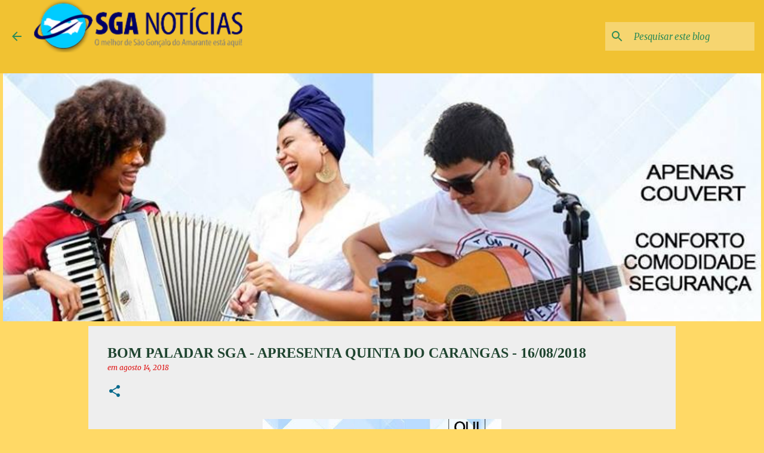

--- FILE ---
content_type: text/html; charset=utf-8
request_url: https://www.google.com/recaptcha/api2/aframe
body_size: 257
content:
<!DOCTYPE HTML><html><head><meta http-equiv="content-type" content="text/html; charset=UTF-8"></head><body><script nonce="y1b8h-8ZDpZL35WMWXf7Ig">/** Anti-fraud and anti-abuse applications only. See google.com/recaptcha */ try{var clients={'sodar':'https://pagead2.googlesyndication.com/pagead/sodar?'};window.addEventListener("message",function(a){try{if(a.source===window.parent){var b=JSON.parse(a.data);var c=clients[b['id']];if(c){var d=document.createElement('img');d.src=c+b['params']+'&rc='+(localStorage.getItem("rc::a")?sessionStorage.getItem("rc::b"):"");window.document.body.appendChild(d);sessionStorage.setItem("rc::e",parseInt(sessionStorage.getItem("rc::e")||0)+1);localStorage.setItem("rc::h",'1768704870580');}}}catch(b){}});window.parent.postMessage("_grecaptcha_ready", "*");}catch(b){}</script></body></html>